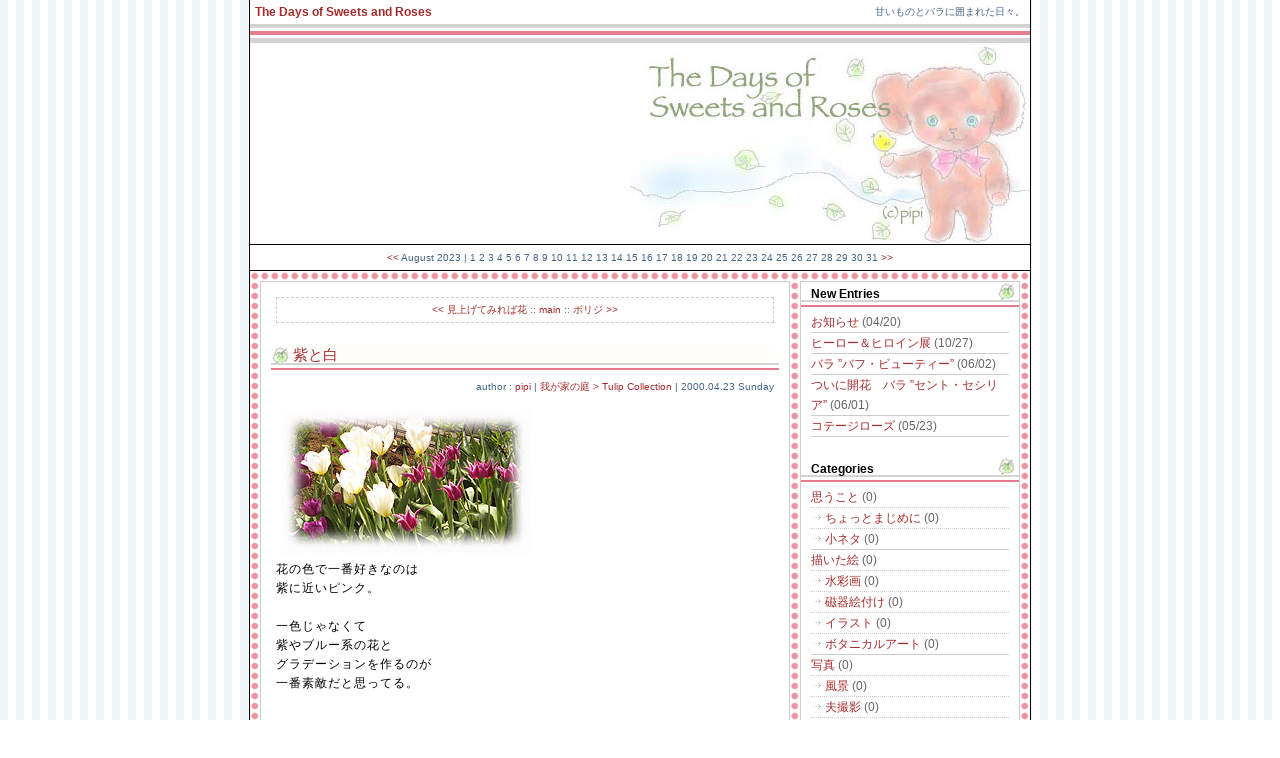

--- FILE ---
content_type: text/html
request_url: https://hiyoko.tv/sb/log/garden/tulip/eid96.html
body_size: 2234
content:
<!DOCTYPE html PUBLIC "-//W3C//DTD XHTML 1.0 Strict//EN" "http://www.w3.org/TR/xhtml1/DTD/xhtml1-strict.dtd">
<html xmlns="http://www.w3.org/1999/xhtml" xml:lang="ja" lang="ja">
<head>
<meta http-equiv="Content-Type" content="text/html; charset=EUC-JP" />
<meta http-equiv="Content-Script-Type" content="text/javascript" />
<meta http-equiv="Content-Style-Type" content="text/css" />
<link rel="stylesheet" href="https://hiyoko.tv/sb/style.css" type="text/css" />
<link rel="alternate" type="application/rss+xml" title="RSS" href="https://hiyoko.tv/sb/log/index.rdf" />
<link rel="alternate" type="application/atom+xml" href="https://hiyoko.tv/sb/log/atom.xml" />
<title>The Days of Sweets and Roses | 紫と白</title>
</head>
<body>
<div id="title">
<h1 id="top"><a href="https://hiyoko.tv/sb/">The Days of Sweets and Roses</a></h1>
<div class="description">甘いものとバラに囲まれた日々。</div>
<div class="head"><hr /></div>
</div>
<div class="calendar">
<script type="text/javascript" charset="EUC-JP" src="https://hiyoko.tv/sb/log/calh.js"></script>
</div>
<div id="inbox">

<div id="main"><!-- start_main -->


<div class="entry">
<div class="entry_navi"><a href="https://hiyoko.tv/sb/log/garden/view/eid779.html">&lt;&lt; 見上げてみれば花</a> :: <a href="https://hiyoko.tv/sb/">main</a> :: <a href="https://hiyoko.tv/sb/log/garden/pictorial/eid97.html">ボリジ &gt;&gt;</a></div>
<h2 class="entry_title"><a href="https://hiyoko.tv/sb/log/garden/tulip/eid96.html">紫と白</a></h2>
<div class="entry_author">author : <a href="https://hiyoko.tv/sb/sb.cgi?pid=0">pipi</a> | <a href="https://hiyoko.tv/sb/log/garden/tulip/">我が家の庭 &gt; Tulip Collection</a> | 2000.04.23 Sunday</div>
<div class="entry_body"><img src="http://hiyoko.tv/sb/img/img1038_000423tulip_three.jpg" width="250" height="145" alt="000423tulip_three.jpg" class="pict" /><br />
花の色で一番好きなのは<br />
紫に近いピンク。<br />
<br />
一色じゃなくて<br />
紫やブルー系の花と<br />
グラデーションを作るのが<br />
一番素敵だと思ってる。<br />
<br />
<br />
けれどこれはあえて強いコントラストで。<br />
<br />
こんなのもたまにはよいね。</div>
<div class="entry_more"></div>
<div class="entry_state"><a href="https://hiyoko.tv/sb/log/garden/tulip/eid96.html#comments">comments (0)</a> : <a href="https://hiyoko.tv/sb/log/garden/tulip/eid96.html#trackback">trackbacks (0)</a> : <a href="http://hiyoko.tv/sb/admin.cgi?__mode=edit&amp;eid=96" title="edit : admin only"><img src="https://hiyoko.tv/sb/template/bc011_edit.gif" width="11" height="11" alt="edit" /></a></div>
</div>
<!--_end_entry_-->
<!--
<rdf:RDF xmlns:rdf="http://www.w3.org/1999/02/22-rdf-syntax-ns#"
         xmlns:dc="http://purl.org/dc/elements/1.1/"
         xmlns:trackback="http://madskills.com/public/xml/rss/module/trackback/">
<rdf:Description
   rdf:about="https://hiyoko.tv/sb/log/garden/tulip/eid96.html"
   dc:identifier="https://hiyoko.tv/sb/log/garden/tulip/eid96.html"
   dc:title="紫と白"
   dc:description="花の色で一番好きなのは紫に近いピンク。一色じゃなくて紫やブルー系の花とグラデーションを作るのが一番素敵だと思ってる。けれどこれはあえて強いコントラストで。こんなのもたまにはよいね。"
   dc:creator="pipi"
   dc:date="2000-04-23T13:45:58"
   trackback:ping="https://hiyoko.tv/sb/sb.cgi/96" />
</rdf:RDF>
-->


<div class="comment">
<h3 class="com_title" id="comments">Comments</h3>
<form action="https://hiyoko.tv/sb/sb.cgi" method="post">
<h4 class="com_title">Comment Form</h4>
<dl>
<dt><label for="name" id="labelname">name:</label></dt>
<dd>
<input type="text" tabindex="1" name="name" id="name" value="" size="20" />
<label for="set_cookie">Cookie</label><input type="checkbox" tabindex="2" name="set_cookie" value="1" id="set_cookie" />
</dd>
<dt><label for="email" id="labelemail">email:</label></dt>
<dd><input type="text" tabindex="3" name="email" id="email" value="" size="30" /></dd>
<dt><label for="url" id="labelurl">url:</label></dt>
<dd><input type="text" tabindex="4" name="url" id="url" value="" size="30" /></dd>
<dt><label for="description" id="labeldescription">comments:</label></dt>
<dd><textarea tabindex="5" id="description" name="description" rows="7" cols="30"></textarea></dd>
<dt><label for="description" id="labelsubmit">submit</label></dt>
<dd>
<input type="submit" tabindex="6" id="submit" value="submit" class="sub" />
<input type="reset" tabindex="7" value="reset" class="sub" />
<input type="hidden" name="entry_id" value="96" />
<input type="hidden" name="charset" value="EUC-JP" />
</dd>
</dl>
</form>
</div><!--_end_comment_-->
<script type="text/javascript" src="https://hiyoko.tv/sb/log/cookie.js"></script>

<div class="trackback">
<h3 class="tb_title" id="trackback">Trackbacks</h3>
<p class="link">
Trackback URL : <input type="text" name="tb_url" size="45" value="https://hiyoko.tv/sb/sb.cgi/96" readonly="readonly" class="tb_url" onfocus="this.select()" /></p>
</div><!--_end_trackback_-->



</div><!-- end_main -->
	
<div id="navi"><!-- start_navi -->
<div class="navigation">

<dl class="recententry">
<dt id="newentryname">New Entries</dt>
<dd id="newentrylist"><script type="text/javascript" charset="EUC-JP" src="https://hiyoko.tv/sb/log/entry.js"></script></dd>
</dl>

<dl class="category">
<dt id="categoryname">Categories</dt>
<dd id="categorylist"><script type="text/javascript" charset="EUC-JP" src="https://hiyoko.tv/sb/log/cat.js"></script></dd>
</dl>

<dl class="recommend">
<dt id="recomname">Recommend</dt>
<dd id="recomlist">
</dd>
</dl>

<dl class="recentcomment">
<dt id="commentname">Recent Comments</dt>
<dd id="commentlist"><script type="text/javascript" charset="EUC-JP" src="https://hiyoko.tv/sb/log/comment.js"></script></dd>
</dl>



<dl class="archives">
<dt id="archivename">Archives</dt>
<dd id="archivelist"><script type="text/javascript" charset="EUC-JP" src="https://hiyoko.tv/sb/log/arc.js"></script></dd>
</dl>

<dl class="profiles">
<dt id="profilename">Profile</dt>
<dd id="profilelist"><script type="text/javascript" charset="EUC-JP" src="https://hiyoko.tv/sb/log/user.js"></script></dd>
</dl>

<dl class="other">
<dt id="othername">Other</dt>
<dd id="otherlist">
<script type="text/javascript" src="https://hiyoko.tv/sb/log/cnt.js"></script><noscript><div class="accesslog"><img src="https://hiyoko.tv/sb/cnt.cgi" width="1" height="1" alt="" /></div></noscript>
<ul>
<li>count : <script type="text/javascript" src="https://hiyoko.tv/sb/cnt.cgi?disp=on"></script> hits!</li>
</ul>
<ul>
<li><a href="https://hiyoko.tv/sb/log/index.rdf">RSS1.0</a></li>
<li><a href="https://hiyoko.tv/sb/log/atom.xml">Atom0.3</a></li>
<li><a href="https://hiyoko.tv/sb/admin.cgi?__mode=status">Admin</a></li>
<li><a href="http://serenebach.net/" title="powered by SereneBach">Serene Bach2.24R</a></li>
<li>Template: <a href="http://www.webcitron.com/blog/" title="template by blog*citron">blog*citron</a></li>
</ul>
</dd>
</dl>

<form method="get" action="https://hiyoko.tv/sb/sb.cgi">
<dl class="search">
<dt>Search this site</dt>
<dd>
<input id="search" name="search" size="16" value="keyword" class="src_txt" />
<input type="submit" value=" ? " class="src_sub" /><br />
</dd>
</dl>
</form>

</div>
</div><!-- end_navi -->

<br style="clear:both;" />
</div><!-- close_inbox-->

<div id="footer">
<p id="link2top"><a href="#top">page top</a></p>
</div>

</body>
</html>
<!-- template by blog*citron -->


--- FILE ---
content_type: text/css
request_url: https://hiyoko.tv/sb/style.css
body_size: 1992
content:
@charset "EUC-JP";

/*
Template for SereneBach
Theme Name: bon voyage!
Version: 2.00
Author: yuz
Author URI: http://www.webcitron.com/blog/
*/

* {
	margin: 0;
	padding: 0;
	font-size: 100%;
}

div, p, hr, blockquote, address, noscript {
	position: static;
	margin: 0;
	padding: 0;
	font-style: normal;
	font-weight: normal;
}

q, dfn, code, samp, kbd, var, cite, abbr, acronym {
	position: static;
	margin: 0;
	padding: 0;
	border: none;
	font-style: normal;
	font-weight: normal;
}

em {
	color:#758BA3;
	font-weight:bold;
	font-style: normal;
	border-bottom:1px dotted #758BA3;
}

br {
	letter-spacing: 0;
}

ul, ol, dl, dt, dd {
	margin: 0;
	padding: 0;
	list-style: none;
}

sup, sub {
	margin: 0;
	padding: 0;
}

/* body */
body div {
	margin: 0 auto;
	font-family: 'Hiragino Kaku Gothic Pro W3', 'ヒラギノ角ゴ Pro W3', Verdana, 'ＭＳ Ｐゴシック', sans-serif, Osaka;
	text-align: left;
}

@media screen, print {
 div.entry_title {
	letter-spacing: 1px;
 }
 div.entry_body , div.entry_more {
	letter-spacing: 1px;
 }

}

body {
	margin: 0;
	padding: 0;
	text-align: center;
	background: #fff url(https://hiyoko.tv/sb/template/bc011_allbg.gif);
}

/* レイアウト */
#inbox {
	width: 780px;
	padding: 0 0;
	margin: 0 auto;
	border-left: 1px solid #000;
	border-bottom: 1px solid #000;
	border-right: 1px solid #000;
	background: url(https://hiyoko.tv/sb/template/bc011_line.gif);
}

#main {
	float: left;
	width: 550px;
}

#navi {
	float: right;
	width: 220px;
	padding:10px 10px 10px 0;
}

#title {
	width: 780px;
	padding: 0 0;
	margin: auto;
	border-right: 1px solid #000;
	border-left: 1px solid #000;
	background: #fff;
}

#footer {
	width: 780px;
	padding: 10px 0;
	margin: auto;
	color: #fff;
	font-size: 10px;
	text-align: center;
	border-left: 1px solid #000;
	border-right: 1px solid #000;
	clear: both;
	background: url(https://hiyoko.tv/sb/template/hiyoko_skin_days.jpg) 33% 45%;
}

div.entry_body, div.entry_more, div.profile_body {
	width:498px;
}

/* アンカー */	

a { text-decoration: none; }
a:link    { color: #a52b2b; }
a:visited { color: #758BA3; }
a:hover   { color: #476688; background:url(https://hiyoko.tv/sb/template/bc011_line3.gif); }
a:active  { color: #476688; background:url(https://hiyoko.tv/sb/template/bc011_line3.gif);  }

/* タイトル */
div.description {
	padding: 5px;
	font-size: 10px;
	color: #476688;
	text-align:right;
}

h1 {
	display: block;
	padding: 5px;
	font-size: 12px;
	font-weight: bold;
	color: #ffe4c4;
	float:left;
}

div.head {
	margin: 0;
	padding: 0;
	height: 220px;
	background: url(https://hiyoko.tv/sb/template/hiyoko_skin_days.jpg);
	clear:left;
}

div.head hr {
	display: none;
}

/* エントリー */
div.entry {
	padding: 5px 0 10px;
	margin:10px;
	border:1px solid #ccc;
	background:#fff;
}

div.entry_author {
	padding: 0 5px 15px;
	margin: 0 10px;
	color: #476688;
	font-size: 10px;
	text-align: right;
}

div.entry_body , div.entry_more {
	margin: 0;
	padding: 0 15px;
	color: #000;
	font-size: 77%;
	line-height: 1.6em;
}

div.entry_state {
	padding: 5px;
	margin: 0 5px 0 0;
	color: #476688;
	font-size: 10px;
	line-height: 1.4em;
	text-align: right;
	clear: both;
	background: #fff;
}

div.entry_navi {
	border: 1px dashed #ccc;
	padding: 5px;
	margin: 10px 15px 20px;
	color: #476688;
	font-size: 10px;
	text-align: center;
}

div.entry_body ul li,
div.entry_more ul li {
	margin: 0 0 0 1em;
	list-style:disc;
}

/* 記事のタイトルとコメント・トラバの見出し */

h2 { font-weight:normal; }

h2, h3, h4 {
	margin: 10px;
	padding: 0 0 3px 22px;
	color: #000;
	font-size: 91%;
	background:url(https://hiyoko.tv/sb/template/bc011_h.gif) left bottom no-repeat;
	line-height:24px;
}

/* コメント */
div.comment {
	margin:10px;
	border:1px solid #ccc;
	background:#fff;
}

div.comment dl.body {
	margin: 10px 15px;
	font-size: 77%;
	line-height: 1.4em;
	border: 1px solid #c5c5c5;
}

div.comment dl.body dt {
	border-bottom:1px solid #c5c5c5;
	padding: 5px 10px;
	text-align:right;
	color: #476688;
	background:url(https://hiyoko.tv/sb/template/bc011_line.gif);
	}

div.comment dl.body dd {
	margin: 10px;
	color: #674f4c;
}

/* コメントフォーム */
div.comment form dl {
	padding: 10px 20px;
	color: #476688;
	font-size: 72%;
}

div.comment form dl dt {
	display: block;
	margin: 0;
	padding: 0;
	clear: left;
	float: left;
	width: 80px;
}

div.comment form dl dt label#labelsubmit {
	display: none;
}

div.comment form dl dd {
	margin: 0 0 0 8.6em;
	padding: 1px;
}

input, textarea {
	border: 1px solid #999;
	margin: 1px;
	font: 12px Osaka,Verdana,Sans-serif;
	color: #a52b2b;
	background: #fff;
}

div.comment form dl dd textarea {
	width:250px;
}

input.sub {
	border:none;
	color: #fff;
	width: 80px;
	background: #a52b2b;
	font: bold 10px "Verdana", "Arial", sans-serif;
}
input.tb_url {
	font: bold 10px Tahoma,Verdana,sans-serif;
}

/* トラックバック */
div.trackback {
	margin:10px;
	border:1px solid #ccc;
	background:#fff;
	}

div.trackback p.link {
	padding: 5px 5px 5px 30px;
	display: block;
	color: #476688;
	font-size: 72%;
}

div.trackback dl.body {
	border: 1px solid #c5c5c5;
	padding:10px;
	margin: 15px;
	font-size: 72%;
	line-height: 1.5em;
	background:url(https://hiyoko.tv/sb/template/bc011_line.gif);
}

div.trackback dl.body dt {
	padding: 0 0 2px;
	text-align:right;
	color: #476688;
	}

div.trackback dl.body dd {
	padding: 5px 10px;
	color: #674f4c;
	background:#fff;
	border:1px solid #ccc;
	}

/* プロフィール */
div.profile {
	margin:10px;
	border:1px solid #ccc;
	background:#fff;
}

div.profile_body {
	margin: 0;
	padding: 0 15px;
	color: #000;
	font-size: 77%;
	line-height: 1.6em;
}

/* ページナビ */
div.page {
	padding: 10px 0;
	color: #666;
	font-size: 10px;
	line-height: 1.5em;
	text-align: center;
}

/* サイドバー */
div.navigation {
	background:#fff;
	border:1px solid #ccc;
}

div.navigation dl {
	margin: 0 0 15px 0;
}

div.navigation dl dt {
	padding: 5px 5px 6px 10px;
	font: 12px Arial,Tahoma, sans-serif;
	font-weight: bold;
	background: url(https://hiyoko.tv/sb/template/bc011_navi_bg.gif) right bottom no-repeat;
}


div.navigation dl dd {
	padding:5px 10px;
	color: #666;
	font-size: 72%;
	line-height: 1.5em;
}

div.navigation dl dd ul li {
	line-height: 1.8em;
	border-bottom:1px solid #ccc;
}

div.navigation dl dd ul li ul li {
	padding:0 0 0 1.2em;
	line-height: 1.8em;
	border-top:1px dotted #ccc;
	border-bottom:none;
	background:url(https://hiyoko.tv/sb/template/bc011_cursor.gif) left center no-repeat;
}

/* search */
input.src_txt {
	border:none;
	font: 12px osaka,sans-serif;
	color: #476688;
	border-bottom:1px solid #999;
}

input.src_sub{
	border:none;
	font: 12px verdana,sans-serif;
	font-weight:bold;
	background: #476688;
	color:#fff;
}

/* カレンダー */
div.calendar {
	width: 780px;
	margin: auto;
	padding: 7px 0;
	text-align: center;
	color: #476688;
	border: 1px solid #000;
	background: #fff;
	font: 10px Verdana, Arial , sans-serif;
}

/* amazon */

#recomlist {
	text-align:center;
}

#recomlist p {
	text-align:left;
}

div.amazon {
	text-align:center;
	margin:1em 0 0;
}

img.amazon_pict {
	padding:10px;
	border:1px solid #ccc;
	background:url(https://hiyoko.tv/sb/template/bc011_line.gif);
}

div.amazon_text {
	text-align:left;
}

div.amazon_text strong {
	background:url(https://hiyoko.tv/sb/template/bc011_cursor.gif) left center no-repeat;
	padding:0 0 0 15px;
	font-weight:normal;
}

/* 引用 */
blockquote {
	margin:0 10px;
	padding: 5px 0 5px 10px;
	color: #476688;
	border:1px solid #fff;
	border-left:10px solid #ccc;
}

p.source {
	text-align: right;
}

cite {
	font-style: normal;
	margin: 0 10px 0 0;
	padding: 0;
}


/* img */
img {	border: none; }

/* 記事内の画像の左右にマージン設定 */
div.entry_body img,
div.entry_more img { margin:0 5px; }

/* class名がpictとthumbの画像にテキストの回り込み */
img.thuma {
	float:left;
	clear:left;
}


--- FILE ---
content_type: application/javascript
request_url: https://hiyoko.tv/sb/log/arc.js
body_size: 51
content:
document.write('<ul>\n');
document.write('<li><a href="https://hiyoko.tv/sb/sb.cgi?month=200604">April 2006</a> (1)</li>\n');
document.write('<li><a href="https://hiyoko.tv/sb/sb.cgi?month=200510">October 2005</a> (1)</li>\n');
document.write('<li><a href="https://hiyoko.tv/sb/sb.cgi?month=200506">June 2005</a> (2)</li>\n');
document.write('<li><a href="https://hiyoko.tv/sb/sb.cgi?month=200505">May 2005</a> (9)</li>\n');
document.write('<li><a href="https://hiyoko.tv/sb/sb.cgi?month=200504">April 2005</a> (5)</li>\n');
document.write('<li><a href="https://hiyoko.tv/sb/sb.cgi?month=200503">March 2005</a> (2)</li>\n');
document.write('<li><a href="https://hiyoko.tv/sb/sb.cgi?month=200502">February 2005</a> (1)</li>\n');
document.write('<li><a href="https://hiyoko.tv/sb/sb.cgi?month=200412">December 2004</a> (2)</li>\n');
document.write('<li><a href="https://hiyoko.tv/sb/sb.cgi?month=200411">November 2004</a> (1)</li>\n');
document.write('<li><a href="https://hiyoko.tv/sb/sb.cgi?month=200407">July 2004</a> (1)</li>\n');
document.write('<li><a href="https://hiyoko.tv/sb/sb.cgi?month=200406">June 2004</a> (1)</li>\n');
document.write('<li><a href="https://hiyoko.tv/sb/sb.cgi?month=200405">May 2004</a> (1)</li>\n');
document.write('<li><a href="https://hiyoko.tv/sb/sb.cgi?month=200404">April 2004</a> (1)</li>\n');
document.write('<li><a href="https://hiyoko.tv/sb/sb.cgi?month=200004">April 2000</a> (26)</li>\n');
document.write('<li><a href="https://hiyoko.tv/sb/sb.cgi?month=200003">March 2000</a> (6)</li>\n');
document.write('<li><a href="https://hiyoko.tv/sb/sb.cgi?month=200002">February 2000</a> (4)</li>\n');
document.write('<li><a href="https://hiyoko.tv/sb/sb.cgi?month=200001">January 2000</a> (1)</li>\n');
document.write('<li><a href="https://hiyoko.tv/sb/sb.cgi?month=199912">December 1999</a> (2)</li>\n');
document.write('<li><a href="https://hiyoko.tv/sb/sb.cgi?month=199911">November 1999</a> (7)</li>\n');
document.write('<li><a href="https://hiyoko.tv/sb/sb.cgi?month=199910">October 1999</a> (5)</li>\n');
document.write('<li><a href="https://hiyoko.tv/sb/sb.cgi?month=199909">September 1999</a> (6)</li>\n');
document.write('<li><a href="https://hiyoko.tv/sb/sb.cgi?month=199906">June 1999</a> (6)</li>\n');
document.write('<li><a href="https://hiyoko.tv/sb/sb.cgi?month=199905">May 1999</a> (11)</li>\n');
document.write('<li><a href="https://hiyoko.tv/sb/sb.cgi?month=199904">April 1999</a> (8)</li>\n');
document.write('<li><a href="https://hiyoko.tv/sb/sb.cgi?month=199903">March 1999</a> (1)</li>\n');
document.write('</ul>\n');


--- FILE ---
content_type: application/javascript
request_url: https://hiyoko.tv/sb/log/comment.js
body_size: 133
content:
document.write('<ul>\n');
document.write('<li>コニファー・ブルー・アイス<br />⇒ <a href="https://hiyoko.tv/sb/log/garden/pictorial/eid84.html#comments">スーパーコピー ルイヴィトン 財布  中古 (08/12)</a></li>\n');
document.write('<li>ヒーロー＆ヒロイン展<br />⇒ <a href="https://hiyoko.tv/sb/log/review/ex-art/eid613.html#comments">ClezeripLover (11/16)</a></li>\n');
document.write('<li>ヒーロー＆ヒロイン展<br />⇒ <a href="https://hiyoko.tv/sb/log/review/ex-art/eid613.html#comments">ぴぴ＠管理人 (10/28)</a></li>\n');
document.write('<li>ヒーロー＆ヒロイン展<br />⇒ <a href="https://hiyoko.tv/sb/log/review/ex-art/eid613.html#comments">クプカ (10/27)</a></li>\n');
document.write('<li>喫茶木屋のクリームあんみつ<br />⇒ <a href="https://hiyoko.tv/sb/log/foods/cafe/eid523.html#comments">ぴぴ＠管理人 (03/15)</a></li>\n');
document.write('<li>喫茶木屋のクリームあんみつ<br />⇒ <a href="https://hiyoko.tv/sb/log/foods/cafe/eid523.html#comments">きや　たろう (03/15)</a></li>\n');
document.write('<li>喫茶木屋のクリームあんみつ<br />⇒ <a href="https://hiyoko.tv/sb/log/foods/cafe/eid523.html#comments">ぴぴ＠管理人 (03/09)</a></li>\n');
document.write('<li>喫茶木屋のクリームあんみつ<br />⇒ <a href="https://hiyoko.tv/sb/log/foods/cafe/eid523.html#comments">ぴぴ＠管理人 (03/08)</a></li>\n');
document.write('<li>喫茶木屋のクリームあんみつ<br />⇒ <a href="https://hiyoko.tv/sb/log/foods/cafe/eid523.html#comments">urara (03/08)</a></li>\n');
document.write('<li>喫茶木屋のクリームあんみつ<br />⇒ <a href="https://hiyoko.tv/sb/log/foods/cafe/eid523.html#comments">あかん隊 (03/08)</a></li>\n');
document.write('</ul>\n');


--- FILE ---
content_type: application/javascript
request_url: https://hiyoko.tv/sb/log/calh.js
body_size: -56
content:
document.write('<a href="https://hiyoko.tv/sb/sb.cgi?month=202307">&lt;&lt;</a> <span class="calendar_month">August 2023</span> | 1 2 3 4 5 6 7 8 <span class="today">9</span> 10 11 12 13 14 15 16 17 18 19 20 21 22 23 24 25 26 27 28 29 30 31 <a href="https://hiyoko.tv/sb/sb.cgi?month=202309">&gt;&gt;</a>\n');


--- FILE ---
content_type: application/javascript
request_url: https://hiyoko.tv/sb/log/entry.js
body_size: 32
content:
document.write('<ul>\n');
document.write('<li><a href="https://hiyoko.tv/sb/log/pc-blog/sb/eid658.html">お知らせ</a> (04/20)</li>\n');
document.write('<li><a href="https://hiyoko.tv/sb/log/review/ex-art/eid613.html">ヒーロー＆ヒロイン展</a> (10/27)</li>\n');
document.write('<li><a href="https://hiyoko.tv/sb/log/garden/rose/eid756.html">バラ ”バフ・ビューティー”</a> (06/02)</li>\n');
document.write('<li><a href="https://hiyoko.tv/sb/log/garden/rose/eid750.html">ついに開花　バラ ”セント・セシリア”</a> (06/01)</li>\n');
document.write('<li><a href="https://hiyoko.tv/sb/log/garden/rose/eid757.html">コテージローズ</a> (05/23)</li>\n');
document.write('</ul>\n');


--- FILE ---
content_type: text/javascript; charset=EUC-JP;
request_url: https://hiyoko.tv/sb/cnt.cgi?disp=on
body_size: -155
content:
document.write("3034");


--- FILE ---
content_type: application/javascript
request_url: https://hiyoko.tv/sb/log/user.js
body_size: -179
content:
document.write('<ul>\n');
document.write('<li><a href="https://hiyoko.tv/sb/sb.cgi?pid=0">pipi</a></li>\n');
document.write('</ul>\n');


--- FILE ---
content_type: application/javascript
request_url: https://hiyoko.tv/sb/log/cat.js
body_size: 880
content:
document.write('<ul><li><a href="https://hiyoko.tv/sb/log/think/">思うこと</a> (0)\n');
document.write('<ul><li><a href="https://hiyoko.tv/sb/log/think/serious/">ちょっとまじめに</a> (0)</li>\n');
document.write('<li><a href="https://hiyoko.tv/sb/log/think/material/">小ネタ</a> (0)</li>\n');
document.write('</ul></li>\n');
document.write('<li><a href="https://hiyoko.tv/sb/log/picture/">描いた絵</a> (0)\n');
document.write('<ul><li><a href="https://hiyoko.tv/sb/log/picture/water-color/">水彩画</a> (0)</li>\n');
document.write('<li><a href="https://hiyoko.tv/sb/log/picture/porcelain-art/">磁器絵付け</a> (0)</li>\n');
document.write('<li><a href="https://hiyoko.tv/sb/log/picture/illustration/">イラスト</a> (0)</li>\n');
document.write('<li><a href="https://hiyoko.tv/sb/log/picture/botanical-art/">ボタニカルアート</a> (0)</li>\n');
document.write('</ul></li>\n');
document.write('<li><a href="https://hiyoko.tv/sb/log/photo/">写真</a> (0)\n');
document.write('<ul><li><a href="https://hiyoko.tv/sb/log/photo/scene/">風景</a> (0)</li>\n');
document.write('<li><a href="https://hiyoko.tv/sb/log/photo/hus/">夫撮影</a> (0)</li>\n');
document.write('<li><a href="https://hiyoko.tv/sb/log/photo/animals/">生き物</a> (0)</li>\n');
document.write('<li><a href="https://hiyoko.tv/sb/log/photo/birds/">カモが好きカモ</a> (0)</li>\n');
document.write('<li><a href="https://hiyoko.tv/sb/log/photo/plants/">植物</a> (0)</li>\n');
document.write('</ul></li>\n');
document.write('<li><a href="https://hiyoko.tv/sb/log/foods/">食べたモノ</a> (2)\n');
document.write('<ul><li><a href="https://hiyoko.tv/sb/log/foods/homemade/">おうちでごはん</a> (0)</li>\n');
document.write('<li><a href="https://hiyoko.tv/sb/log/foods/local-sweets/">地方スイーツ</a> (0)</li>\n');
document.write('<li><a href="https://hiyoko.tv/sb/log/foods/eating-out/">おそとでごはん</a> (0)</li>\n');
document.write('<li><a href="https://hiyoko.tv/sb/log/foods/handmade-sweets/">手作りおやつ</a> (0)</li>\n');
document.write('<li><a href="https://hiyoko.tv/sb/log/foods/cafe/">カフェ</a> (1)</li>\n');
document.write('<li><a href="https://hiyoko.tv/sb/log/foods/snack/">おうちでおやつ</a> (1)</li>\n');
document.write('</ul></li>\n');
document.write('<li><a href="https://hiyoko.tv/sb/sb.cgi?cid=59">お出かけ</a> (0)\n');
document.write('<ul><li><a href="https://hiyoko.tv/sb/log/go-out/drive/">ドライブ日和</a> (0)</li>\n');
document.write('<li><a href="https://hiyoko.tv/sb/log/go-out/nearby-place/">近場をウロウロ</a> (0)</li>\n');
document.write('<li><a href="https://hiyoko.tv/sb/log/go-out/travel/">旅日記</a> (0)</li>\n');
document.write('</ul></li>\n');
document.write('<li><a href="https://hiyoko.tv/sb/log/craft/">クラフト</a> (0)\n');
document.write('<ul><li><a href="https://hiyoko.tv/sb/log/craft/ceramic-art/">陶芸</a> (0)</li>\n');
document.write('<li><a href="https://hiyoko.tv/sb/log/craft/cloth/">クラフト(布)</a> (0)</li>\n');
document.write('<li><a href="https://hiyoko.tv/sb/log/craft/bear/">テディベア</a> (0)</li>\n');
document.write('<li><a href="https://hiyoko.tv/sb/log/craft/beads/">ビーズ</a> (0)</li>\n');
document.write('<li><a href="https://hiyoko.tv/sb/log/craft/hus/">大工仕事</a> (0)</li>\n');
document.write('<li><a href="https://hiyoko.tv/sb/log/craft/wood-paper/">紙・木</a> (0)\n');
document.write('<ul><li><a href="https://hiyoko.tv/sb/log/zakka/fashion/">ファッション</a> (0)</li>\n');
document.write('</ul></li>\n');
document.write('</ul></li>\n');
document.write('<li><a href="https://hiyoko.tv/sb/log/zakka/">雑貨</a> (0)\n');
document.write('<ul><li><a href="https://hiyoko.tv/sb/log/zakka/cosme/">コスメ</a> (0)</li>\n');
document.write('<li><a href="https://hiyoko.tv/sb/log/zakka/interior/">インテリア</a> (0)</li>\n');
document.write('<li><a href="https://hiyoko.tv/sb/log/zakka/stationery/">ステイショナリー</a> (0)</li>\n');
document.write('<li><a href="https://hiyoko.tv/sb/log/zakka/electrics/">エレクトロニクス</a> (0)</li>\n');
document.write('<li><a href="https://hiyoko.tv/sb/log/zakka/kitchen/">キッチン</a> (0)</li>\n');
document.write('</ul></li>\n');
document.write('<li><a href="https://hiyoko.tv/sb/log/garden/">我が家の庭</a> (106)\n');
document.write('<ul><li><a href="https://hiyoko.tv/sb/log/garden/rose/">バラ図鑑</a> (13)</li>\n');
document.write('<li><a href="https://hiyoko.tv/sb/log/garden/decoration/">庭の飾り付け</a> (5)</li>\n');
document.write('<li><a href="https://hiyoko.tv/sb/log/garden/pictorial/">花図鑑</a> (37)</li>\n');
document.write('<li><a href="https://hiyoko.tv/sb/log/garden/tulip/">Tulip Collection</a> (23)</li>\n');
document.write('<li><a href="https://hiyoko.tv/sb/log/garden/view/">全体図</a> (28)</li>\n');
document.write('</ul></li>\n');
document.write('<li><a href="https://hiyoko.tv/sb/log/review/">見たり・聴いたり</a> (2)\n');
document.write('<ul><li><a href="https://hiyoko.tv/sb/log/review/cinema/">映画</a> (0)</li>\n');
document.write('<li><a href="https://hiyoko.tv/sb/log/review/collection/">おまとめ</a> (0)</li>\n');
document.write('<li><a href="https://hiyoko.tv/sb/log/review/ex-craft/">展覧会・クラフト</a> (0)</li>\n');
document.write('<li><a href="https://hiyoko.tv/sb/log/review/show/">観劇</a> (0)</li>\n');
document.write('<li><a href="https://hiyoko.tv/sb/log/review/ex-others/">展覧会・その他</a> (0)</li>\n');
document.write('<li><a href="https://hiyoko.tv/sb/log/review/music/">音楽</a> (0)</li>\n');
document.write('<li><a href="https://hiyoko.tv/sb/log/review/ex-art/">展覧会・アート</a> (2)</li>\n');
document.write('<li><a href="https://hiyoko.tv/sb/log/review/book/">読書</a> (0)</li>\n');
document.write('</ul></li>\n');
document.write('<li><a href="https://hiyoko.tv/sb/log/pc-blog/">PC・BLOG</a> (1)\n');
document.write('<ul><li><a href="https://hiyoko.tv/sb/log/pc-blog/win/">Windows</a> (0)</li>\n');
document.write('<li><a href="https://hiyoko.tv/sb/log/pc-blog/network/">Network</a> (0)</li>\n');
document.write('<li><a href="https://hiyoko.tv/sb/log/pc-blog/mac/">Mac</a> (0)</li>\n');
document.write('<li><a href="https://hiyoko.tv/sb/log/pc-blog/sb/">sb</a> (1)</li>\n');
document.write('<li><a href="https://hiyoko.tv/sb/log/pc-blog/design/">Design</a> (0)</li>\n');
document.write('<li><a href="https://hiyoko.tv/sb/log/pc-blog/website/">Website</a> (0)</li>\n');
document.write('<li><a href="https://hiyoko.tv/sb/log/pc-blog/blog/">Blog</a> (0)</li>\n');
document.write('</ul></li>\n');
document.write('</ul>\n');
